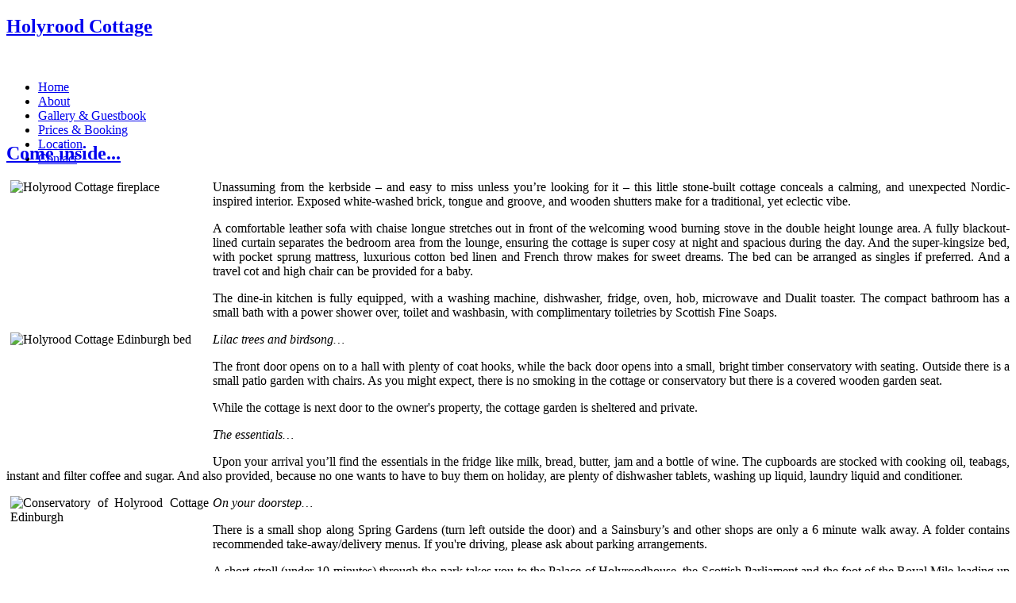

--- FILE ---
content_type: text/html; charset=utf-8
request_url: http://holyroodcottage.co.uk/index.php/about
body_size: 15377
content:
<!DOCTYPE html>
	<html>
		<head>
			  <base href="http://holyroodcottage.co.uk/index.php/about" />
  <meta http-equiv="content-type" content="text/html; charset=utf-8" />
  <meta name="keywords" content="edinburgh, scotland, holiday, home, holyrood, cottage, book, reviews, photos, stay, vacation, self catering, hotel, city, tv, internet" />
  <meta name="author" content="Holyrood Cottage Edinburgh" />
  <meta name="description" content="The perfect place to stay in Edinburgh, Scotland. Holyrood Cottage, a beautiful holiday home. Read reviews and book online." />
  <meta name="generator" content="Joomla! - Open Source Content Management" />
  <title>About</title>
  <link href="/templates/js_oficina/favicon.ico" rel="shortcut icon" type="image/vnd.microsoft.icon" />
  <link rel="stylesheet" href="http://holyroodcottage.co.uk/templates/js_oficina/wright/css/reset.css" type="text/css" />
  <link rel="stylesheet" href="http://holyroodcottage.co.uk/templates/js_oficina/wright/css/layout.css" type="text/css" />
  <link rel="stylesheet" href="http://holyroodcottage.co.uk/templates/js_oficina/wright/css/typography.css" type="text/css" />
  <link rel="stylesheet" href="http://holyroodcottage.co.uk/templates/js_oficina/wright/css/joomla25.css" type="text/css" />
  <link rel="stylesheet" href="http://holyroodcottage.co.uk/templates/js_oficina/css/1_template.css" type="text/css" />
  <link rel="stylesheet" href="http://holyroodcottage.co.uk/templates/js_oficina/css/style-Sand-Sienna.css" type="text/css" />
  <script src="/media/system/js/mootools-core.js" type="text/javascript"></script>
  <script src="/media/system/js/core.js" type="text/javascript"></script>
  <script src="/media/system/js/caption.js" type="text/javascript"></script>
  <script src="/media/system/js/mootools-more.js" type="text/javascript"></script>
  <script type="text/javascript">
window.addEvent('load', function() {
				new JCaption('img.caption');
			});
  </script>

			<link href='/templates/js_oficina/css/slideshow.css' rel='stylesheet' type='text/css'>
			<script language="javascript" type="text/javascript" src="/templates/js_oficina/js/cookies.js"></script>
			<script language="javascript" type="text/javascript" src="/templates/js_oficina/js/slideshow.js"></script>
			<script language="javascript" type="text/javascript">
				window.addEvent('domready', function() {
					
					var _js_shift = 0;
					
					if (!getCookie('js_slide')) {
						var d = new Date();
						var newDate=new Date(d.valueOf()+86400000);
						setCookie('js_slide', '1', newDate);
					}
					
					
					ofislider = new Slideshow('ofislideshow', [
															'http://holyroodcottage.co.uk/images/background/tandgbackground.jpg'
							,								'http://holyroodcottage.co.uk/images/background/tandgbackground2.jpg'
													],
						{resize: 'full', minwidth: 960, controller: false,
						delay: 999999,
						tinycontroller: false,
						thumbnails: false, loader: true, captions: false, shift: _js_shift,
						duration: 1000											});

						
								});
			</script>

						<script language="javascript" type="text/javascript" src="/templates/js_oficina/js/menu.js"></script>
									<script language="javascript" type="text/javascript" src="/templates/js_oficina/js/accordion.open.js"></script>
			<script language="javascript" type="text/javascript">var wrightAccordionHover =false;</script>
					</head>
		<body class="is_chrome v_131 id_120 rev_215">
			<div id="ofislideshow">
				<div class="slide-bottom"></div>
			</div>
			<div class="total" style='-ms-filter: "progid:DXImageTransform.Microsoft.Alpha(Opacity=100)"; filter: progid:DXImageTransform.Microsoft.Alpha(Opacity=100); opacity: 1;' >
				<div class="header-wrapp" style="height:140px">
					<div class="logo">
						<div class="container_12 clearfix">
							<div class="grid_5" id="logogrid">
								<div id="logo" class="grid_5"><a href="http://holyroodcottage.co.uk/" class="image"><h2>Holyrood Cottage</h2><img src="http://holyroodcottage.co.uk/images/holyrood_cottage_edinburgh4.png" alt="" title="" /></a></div><div id="newsflash" class="grid_7"></div><div class="clearfix"></div>
							</div>
							<div class="grid_7" id="menu">
								<div class="grid">		<div class="moduletable_menu">
					
<ul class="menu">
<li id="item-101"><a href="/" >Home</a></li><li id="item-120" class="current active"><a href="/index.php/about" >About</a></li><li id="item-102"><a href="/index.php/gallery" >Gallery &amp; Guestbook</a></li><li id="item-105"><a href="/index.php/book-online" >Prices &amp; Booking</a></li><li id="item-103"><a href="/index.php/location" >Location</a></li><li id="item-104"><a href="/index.php/contact-us" >Contact</a></li></ul>		</div>
	</div>
							</div>
							<div class="clear"></div>
						</div>
						<div class="logo-bottom"></div>
					</div>
				</div>
				<div id="container">
										<div class="main-wrapper">
						<div class="main">
							<div class="content container_12 clearfix">
																								<section class="grid_9" id="main">
																		
<div id="system-message-container">
</div><div class="item-page">
	<h2>
			<a href="/index.php/about">
		Come inside...</a>
		</h2>









		<p><img src="/images/250pics/holyrood-fireplace-250.jpg" border="0" alt="Holyrood Cottage fireplace" width="250" height="166" style="float: left; border: 0; margin-left: 5px; margin-right: 5px;" /></p>
<p style="text-align: justify;">Unassuming from the kerbside – and easy to miss unless you’re looking for it – this little stone-built cottage conceals a calming, and unexpected Nordic-inspired interior. Exposed white-washed brick, tongue and groove, and wooden shutters make for a traditional, yet eclectic vibe.</p>
<p style="text-align: justify;">A comfortable leather sofa with chaise longue stretches out in front of the welcoming wood burning stove in the double height lounge area. A fully blackout-lined curtain separates the bedroom area from the lounge, ensuring the cottage is super cosy at night and spacious during the day. And the super-kingsize bed, with pocket sprung mattress, luxurious cotton bed linen and French throw makes for sweet dreams. The bed can be arranged as singles if preferred. And a travel cot and high chair can be provided for a baby.</p>
<p style="text-align: justify;">The dine-in kitchen is fully equipped, with a washing machine, dishwasher, fridge, oven, hob, microwave and Dualit toaster. The compact bathroom has a small bath with a power shower over, toilet and washbasin, with complimentary toiletries by Scottish Fine Soaps.</p>
<p style="text-align: justify;"><img src="/images/250pics/holyrood-bed2-250.jpg" border="0" alt="Holyrood Cottage Edinburgh bed" width="250" height="166" style="border: 0; float: left; margin-left: 5px; margin-right: 5px;" /></p>
<p style="text-align: justify;"><em>Lilac trees and birdsong…</em></p>
<p style="text-align: justify;">The front door opens on to a hall with plenty of coat hooks, while the back door opens into a small, bright timber conservatory with seating. Outside there is a small patio garden with chairs. As you might expect, there is no smoking in the cottage or conservatory but there is a covered wooden garden seat.</p>
<p style="text-align: justify;">While the cottage is next door to the owner's property, the cottage garden is sheltered and private.</p>
<p style="text-align: justify;"><em>The essentials…</em></p>
<p style="text-align: justify;">Upon your arrival you’ll find the essentials in the fridge like milk, bread, butter, jam and a bottle of wine. The cupboards are stocked with cooking oil, teabags, instant and filter coffee and sugar. And also provided, because no one wants to have to buy them on holiday, are plenty of dishwasher tablets, washing up liquid, laundry liquid and conditioner.</p>
<p style="text-align: justify;"><img src="/images/250pics/holyrood-conservatory-250.jpg" border="0" alt="Conservatory of Holyrood Cottage Edinburgh" width="250" height="166" style="border: 0; float: left; margin-left: 5px; margin-right: 5px;" /><em>On your doorstep…</em></p>
<p style="text-align: justify;">There is a small shop along Spring Gardens (turn left outside the door) and a Sainsbury’s and other shops are only a 6 minute walk away. A folder contains recommended take-away/delivery menus. If you're driving, please ask about parking arrangements.</p>
<p style="text-align: justify;">A short stroll (under 10 minutes) through the park takes you to the Palace of Holyroodhouse, the Scottish Parliament and the foot of the Royal Mile leading up to the Castle, with Princes Street, shops and restaurants just a dander down the Mound away. While on your doorstep is Arthur’s Seat, Edinburgh’s magnificent extinct volcano. Climb to the top or just half way up for breathtaking views over the City and the sea, across the Firth of Forth to Fife and beyond.</p>
<p style="text-align: justify;">Short breaks, weekly bookings and serviced corporate lets welcome</p>
<p style="text-align: justify;">Please note:</p>
<p style="text-align: justify;">The cottage sleeps two adults (plus one baby) only. No pets, sorry.</p>
<p style="text-align: justify;">The cottage and conservatory are smoke free – but smokers are welcome to use the covered garden seat.</p>
<p style="text-align: justify;">We will only accept bookings from the guests who will be staying at the cottage – no third party booking arrangements.</p>
<p style="text-align: justify;">Bookings must be for holiday/leisure purposes – no commercial activities within the cottage allowed i.e. location filming.</p>
<p style="text-align: justify;">Please inform us of any breakages or damage as soon as they occur so we can put things right as soon as possible.</p>
<p style="text-align: justify;">Payment of a deposit and the balance will be deemed acceptance of these conditions. Thank you.</p>
<p style="text-align: justify;">Licence no: EH-68304-R | EPC: C</p> 
	</div><div class="below-content">
						<div class="moduletable">
					

<div class="custom"  >
	<p>Holyrood Cottage | Spring Gardens, Edinburgh EH8 8HX | <script type='text/javascript'>
 <!--
 var prefix = '&#109;a' + 'i&#108;' + '&#116;o';
 var path = 'hr' + 'ef' + '=';
 var addy97172 = '&#105;nf&#111;' + '&#64;';
 addy97172 = addy97172 + 'h&#111;lyr&#111;&#111;dc&#111;tt&#97;g&#101;' + '&#46;' + 'c&#111;' + '&#46;' + '&#117;k';
 var addy_text97172 = '&#105;nf&#111;' + '&#64;' + 'h&#111;lyr&#111;&#111;dc&#111;tt&#97;g&#101;' + '&#46;' + 'c&#111;' + '&#46;' + '&#117;k';
 document.write('<a ' + path + '\'' + prefix + ':' + addy97172 + '\'>');
 document.write(addy_text97172);
 document.write('<\/a>');
 //-->\n </script><script type='text/javascript'>
 <!--
 document.write('<span style=\'display: none;\'>');
 //-->
 </script>This email address is being protected from spambots. You need JavaScript enabled to view it.
 <script type='text/javascript'>
 <!--
 document.write('</');
 document.write('span>');
 //-->
 </script> | phone: +44 (0) 7786 26 26 82</p></div>
		</div>
	
				</div>
			<div class="clr"></div>
									<div class="clr"></div>
									<div class="clearmargin"></div>
								</section>
								
								<aside class="grid_3" id="sidebar2">
									<div class="grid"><div class="module_ms2 grid color_base">
  <div class="pad4">
  	<div class="pad5">
  		<div class="pad6"></div>
  	</div>
  </div>
  
  <div class="pad">
  	<div class="pad2">
  		<div class="pad3">
  			<div class="pad-title">
    <h3><span>Facilities include: </span></h3>
  <div class="clr"></div>
    </div>
  
			

<div class="custom_ms2"  >
	<p style="margin: 0px 0px 14px; padding: 0px; border: 0px; outline: 0px; vertical-align: baseline; color: #000000; font-family: 'Open Sans'; line-height: 17px;"><br />Woodburning stove</p>
<p style="margin: 0px 0px 14px; padding: 0px; border: 0px; outline: 0px; vertical-align: baseline; color: #000000; font-family: 'Open Sans'; line-height: 17px;">Super-kingsize bed or two singles</p>
<p style="margin: 0px 0px 14px; padding: 0px; border: 0px; outline: 0px; vertical-align: baseline; color: #000000; font-family: 'Open Sans'; line-height: 17px;">Fully equipped dine-in kitchen with dishwasher and washing machine</p>
<p style="margin: 0px 0px 14px; padding: 0px; border: 0px; outline: 0px; vertical-align: baseline; color: #000000; font-family: 'Open Sans'; line-height: 17px;">Unlimited logs and kindling</p>
<p style="margin: 0px 0px 14px; padding: 0px; border: 0px; outline: 0px; vertical-align: baseline; color: #000000; font-family: 'Open Sans'; line-height: 17px;">GCH and unlimited hot water</p>
<p style="margin: 0px 0px 14px; padding: 0px; border: 0px; outline: 0px; vertical-align: baseline; color: #000000; font-family: 'Open Sans'; line-height: 17px;">Tea towels, towels and bedding provided</p>
<p style="margin: 0px 0px 14px; padding: 0px; border: 0px; outline: 0px; vertical-align: baseline; color: #000000; font-family: 'Open Sans'; line-height: 17px;">Guest robes and slippers</p>
<p style="margin: 0px 0px 14px; padding: 0px; border: 0px; outline: 0px; vertical-align: baseline; color: #000000; font-family: 'Open Sans'; line-height: 17px;">Hairdryer</p>
<p style="margin: 0px 0px 14px; padding: 0px; border: 0px; outline: 0px; vertical-align: baseline; color: #000000; font-family: 'Open Sans'; line-height: 17px;">Iron and ironing board</p>
<p style="margin: 0px 0px 14px; padding: 0px; border: 0px; outline: 0px; vertical-align: baseline; color: #000000; font-family: 'Open Sans'; line-height: 17px;">Travel cot/highchair if required</p>
<p style="margin: 0px 0px 14px; padding: 0px; border: 0px; outline: 0px; vertical-align: baseline; color: #000000; font-family: 'Open Sans'; line-height: 17px;">Small bath with power shower</p>
<p style="margin: 0px 0px 14px; padding: 0px; border: 0px; outline: 0px; vertical-align: baseline; color: #000000; font-family: 'Open Sans'; line-height: 17px;">Free wi-fi</p>
<p style="margin: 0px 0px 14px; padding: 0px; border: 0px; outline: 0px; vertical-align: baseline; color: #000000; font-family: 'Open Sans'; line-height: 17px;">TV with Freeview and DVD player</p>
<p style="margin: 0px 0px 14px; padding: 0px; border: 0px; outline: 0px; vertical-align: baseline; color: #000000; font-family: 'Open Sans'; line-height: 17px;">Books, DVDs, playing cards</p>
<p style="margin: 0px 0px 14px; padding: 0px; border: 0px; outline: 0px; vertical-align: baseline; color: #000000; font-family: 'Open Sans'; line-height: 17px;">Knitting wool and needles </p>
<p style="margin: 0px 0px 14px; padding: 0px; border: 0px; outline: 0px; vertical-align: baseline; color: #000000; font-family: 'Open Sans'; line-height: 17px;">Parking - ask for details</p>
<p style="margin: 0px 0px 14px; padding: 0px; border: 0px; outline: 0px; vertical-align: baseline; color: #000000; font-family: 'Open Sans'; line-height: 17px;">General loveliness</p></div>
	  
       </div>
  	</div> 
  </div>
  <div class="pad7">
  	<div class="pad8">
  		<div class="pad9"></div>
  	</div>
  </div>
</div>
</div>
									<div class="clearmargin"></div>
								</aside>
								<div class="clear"></div>
																							</div>
							<div class="clear"></div>
						</div>
						<div class="clear"></div>
					</div>
				</div>

			</div>
			
		</body>
	</html>